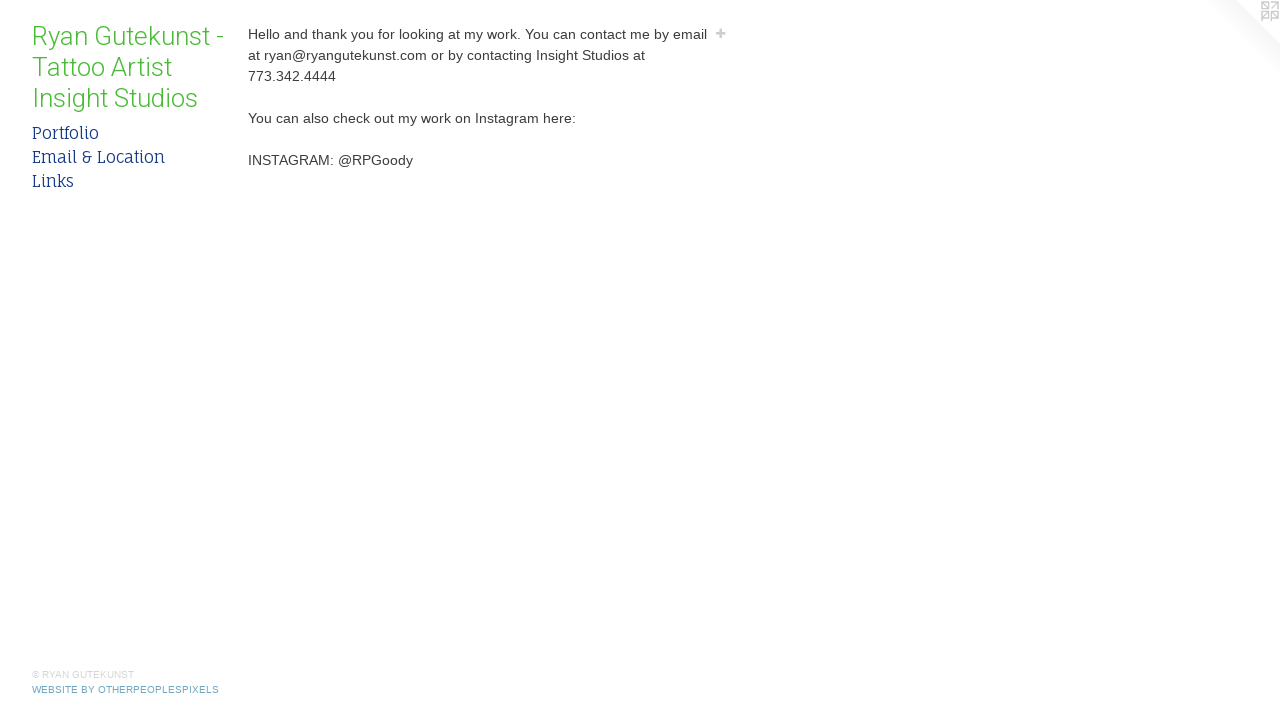

--- FILE ---
content_type: text/html;charset=utf-8
request_url: https://ryangutekunst.com/home.html
body_size: 2352
content:
<!doctype html><html class="no-js mobile-title-align--center has-mobile-menu-icon--left p-home a-nomedia l-bricks mobile-menu-align--center "><head><meta charset="utf-8" /><meta content="IE=edge" http-equiv="X-UA-Compatible" /><meta http-equiv="X-OPP-Site-Id" content="4509" /><meta http-equiv="X-OPP-Revision" content="242" /><meta http-equiv="X-OPP-Locke-Environment" content="production" /><meta http-equiv="X-OPP-Locke-Release" content="v0.0.141" /><title>Ryan Gutekunst - Tattoo Artist Insight Studios</title><link rel="canonical" href="https://ryangutekunst.com/home.html" /><meta content="website" property="og:type" /><meta property="og:url" content="https://ryangutekunst.com/home.html" /><meta property="og:title" content="Ryan Gutekunst - Tattoo Artist Insight Studios" /><meta content="width=device-width, initial-scale=1" name="viewport" /><link type="text/css" rel="stylesheet" href="//cdnjs.cloudflare.com/ajax/libs/normalize/3.0.2/normalize.min.css" /><link type="text/css" rel="stylesheet" media="only all" href="//maxcdn.bootstrapcdn.com/font-awesome/4.3.0/css/font-awesome.min.css" /><link type="text/css" rel="stylesheet" media="not all and (min-device-width: 600px) and (min-device-height: 600px)" href="/release/locke/production/v0.0.141/css/small.css" /><link type="text/css" rel="stylesheet" media="only all and (min-device-width: 600px) and (min-device-height: 600px)" href="/release/locke/production/v0.0.141/css/large-bricks.css" /><link type="text/css" rel="stylesheet" media="not all and (min-device-width: 600px) and (min-device-height: 600px)" href="/r17134199830000000242/css/small-site.css" /><link type="text/css" rel="stylesheet" media="only all and (min-device-width: 600px) and (min-device-height: 600px)" href="/r17134199830000000242/css/large-site.css" /><link type="text/css" rel="stylesheet" media="only all and (min-device-width: 600px) and (min-device-height: 600px)" href="//fonts.googleapis.com/css?family=Fauna+One" /><link type="text/css" rel="stylesheet" media="only all and (min-device-width: 600px) and (min-device-height: 600px)" href="//fonts.googleapis.com/css?family=Roboto:300" /><link type="text/css" rel="stylesheet" media="not all and (min-device-width: 600px) and (min-device-height: 600px)" href="//fonts.googleapis.com/css?family=Fauna+One&amp;text=MENUHomePrtflia%20%26Lcnks" /><link type="text/css" rel="stylesheet" media="not all and (min-device-width: 600px) and (min-device-height: 600px)" href="//fonts.googleapis.com/css?family=Roboto:300&amp;text=Ryan%20Guteks-ToAriIghSd" /><script>window.OPP = window.OPP || {};
OPP.modernMQ = 'only all';
OPP.smallMQ = 'not all and (min-device-width: 600px) and (min-device-height: 600px)';
OPP.largeMQ = 'only all and (min-device-width: 600px) and (min-device-height: 600px)';
OPP.downURI = '/x/5/0/9/4509/.down';
OPP.gracePeriodURI = '/x/5/0/9/4509/.grace_period';
OPP.imgL = function (img) {
  !window.lazySizes && img.onerror();
};
OPP.imgE = function (img) {
  img.onerror = img.onload = null;
  img.src = img.getAttribute('data-src');
  //img.srcset = img.getAttribute('data-srcset');
};</script><script src="/release/locke/production/v0.0.141/js/modernizr.js"></script><script src="/release/locke/production/v0.0.141/js/masonry.js"></script><script src="/release/locke/production/v0.0.141/js/respimage.js"></script><script src="/release/locke/production/v0.0.141/js/ls.aspectratio.js"></script><script src="/release/locke/production/v0.0.141/js/lazysizes.js"></script><script src="/release/locke/production/v0.0.141/js/large.js"></script><script>if (!Modernizr.mq('only all')) { document.write('<link type="text/css" rel="stylesheet" href="/release/locke/production/v0.0.141/css/minimal.css">') }</script><script>(function(i,s,o,g,r,a,m){i['GoogleAnalyticsObject']=r;i[r]=i[r]||function(){
(i[r].q=i[r].q||[]).push(arguments)},i[r].l=1*new Date();a=s.createElement(o),
m=s.getElementsByTagName(o)[0];a.async=1;a.src=g;m.parentNode.insertBefore(a,m)
})(window,document,'script','//www.google-analytics.com/analytics.js','ga');
ga('create', 'UA-3414176-1', 'auto');
ga('send', 'pageview');</script></head><body><header id="header"><a class=" site-title" href="/home.html"><span class=" site-title-text u-break-word">Ryan Gutekunst - Tattoo Artist Insight Studios</span><div class=" site-title-media"></div></a><a id="mobile-menu-icon" class="mobile-menu-icon hidden--no-js hidden--large"><svg viewBox="0 0 21 17" width="21" height="17" fill="currentColor"><rect x="0" y="0" width="21" height="3" rx="0"></rect><rect x="0" y="7" width="21" height="3" rx="0"></rect><rect x="0" y="14" width="21" height="3" rx="0"></rect></svg></a></header><nav class=" hidden--large"><ul class=" site-nav"><li class="nav-item nav-home "><a class="nav-link " href="/home.html">Home</a></li><li class="nav-item expanded nav-museum "><a class="nav-link " href="/section/30421.html">Portfolio</a><ul><li class="nav-item nav-museum "><a class="nav-link " href="/section/30427-TATTOOS.html">TATTOOS</a><ul><li class="nav-gallery nav-item "><a class="nav-link " href="/section/30430-Color%20pieces.html">Color pieces</a></li><li class="nav-gallery nav-item "><a class="nav-link " href="/section/30429-Black%20and%20Grey.html">Black and Grey</a></li></ul></li></ul></li><li class="nav-item nav-contact "><a class="nav-link " href="/contact.html">Email &amp; Location</a></li><li class="nav-links nav-item "><a class="nav-link " href="/links.html">Links</a></li></ul></nav><div class=" content"><nav class=" hidden--small" id="nav"><header><a class=" site-title" href="/home.html"><span class=" site-title-text u-break-word">Ryan Gutekunst - Tattoo Artist Insight Studios</span><div class=" site-title-media"></div></a></header><ul class=" site-nav"><li class="nav-item nav-home "><a class="nav-link " href="/home.html">Home</a></li><li class="nav-item expanded nav-museum "><a class="nav-link " href="/section/30421.html">Portfolio</a><ul><li class="nav-item nav-museum "><a class="nav-link " href="/section/30427-TATTOOS.html">TATTOOS</a><ul><li class="nav-gallery nav-item "><a class="nav-link " href="/section/30430-Color%20pieces.html">Color pieces</a></li><li class="nav-gallery nav-item "><a class="nav-link " href="/section/30429-Black%20and%20Grey.html">Black and Grey</a></li></ul></li></ul></li><li class="nav-item nav-contact "><a class="nav-link " href="/contact.html">Email &amp; Location</a></li><li class="nav-links nav-item "><a class="nav-link " href="/links.html">Links</a></li></ul><footer><div class=" copyright">© RYAN GUTEKUNST</div><div class=" credit"><a href="http://otherpeoplespixels.com/ref/ryangutekunst.com" target="_blank">Website by OtherPeoplesPixels</a></div></footer></nav><main id="main"><a class=" logo hidden--small" href="http://otherpeoplespixels.com/ref/ryangutekunst.com" title="Website by OtherPeoplesPixels" target="_blank"></a><div class="t-multi-column nomedia page clearfix"><div class=" media-and-info"><div class=" page-media-wrapper media"><div class="share-buttons a2a_kit social-icons hidden--small" data-a2a-title="Ryan Gutekunst - Tattoo Artist Insight Studios" data-a2a-url="https://ryangutekunst.com/home.html"><a target="_blank" class="u-img-link share-button a2a_dd " href="https://www.addtoany.com/share_save"><span class="social-icon share fa-plus fa "></span></a></div></div></div><div class="description description-2 wordy t-multi-column u-columns-1 u-break-word border-color "><p>Hello and thank you for looking at my work. You can contact me by email at ryan@ryangutekunst.com or by contacting Insight Studios at 773.342.4444</p><p>You can also check out my work on Instagram here:</p><p>INSTAGRAM: @RPGoody <br clear="none" /> </p></div><div class="share-buttons a2a_kit social-icons hidden--large" data-a2a-title="Ryan Gutekunst - Tattoo Artist Insight Studios" data-a2a-url="https://ryangutekunst.com/home.html"><a target="_blank" class="u-img-link share-button a2a_dd " href="https://www.addtoany.com/share_save"><span class="social-icon share fa-plus fa "></span></a></div></div></main></div><footer><div class=" copyright">© RYAN GUTEKUNST</div><div class=" credit"><a href="http://otherpeoplespixels.com/ref/ryangutekunst.com" target="_blank">Website by OtherPeoplesPixels</a></div></footer><div class=" offline"></div><script src="/release/locke/production/v0.0.141/js/small.js"></script><script>var a2a_config = a2a_config || {};a2a_config.prioritize = ['facebook','twitter','linkedin','googleplus','pinterest','instagram','tumblr','share'];a2a_config.onclick = 1;(function(){  var a = document.createElement('script');  a.type = 'text/javascript'; a.async = true;  a.src = '//static.addtoany.com/menu/page.js';  document.getElementsByTagName('head')[0].appendChild(a);})();</script><script>window.oppa=window.oppa||function(){(oppa.q=oppa.q||[]).push(arguments)};oppa('config','pathname','production/v0.0.141/4509');oppa('set','g','true');oppa('set','l','bricks');oppa('set','p','home');oppa('set','a','nomedia');oppa('rect','m','media','main');oppa('send');</script><script async="" src="/release/locke/production/v0.0.141/js/analytics.js"></script><script src="https://otherpeoplespixels.com/static/enable-preview.js"></script></body></html>

--- FILE ---
content_type: text/css;charset=utf-8
request_url: https://ryangutekunst.com/r17134199830000000242/css/large-site.css
body_size: 559
content:
body {
  background-color: #FFFFFF;
  font-weight: normal;
  font-style: normal;
  font-family: "Arial", "Helvetica", sans-serif;
}

body {
  color: #3d3d3d;
}

main a {
  color: #70a8c0;
}

main a:hover {
  text-decoration: underline;
  color: #93bed0;
}

main a:visited {
  color: #93bed0;
}

.site-title, .mobile-menu-icon {
  color: #49BC36;
}

.site-nav, .mobile-menu-link, nav:before, nav:after {
  color: #143A86;
}

.site-nav a {
  color: #143A86;
}

.site-nav a:hover {
  text-decoration: none;
  color: #1b4db2;
}

.site-nav a:visited {
  color: #143A86;
}

.site-nav a.selected {
  color: #1b4db2;
}

.site-nav:hover a.selected {
  color: #143A86;
}

footer {
  color: #d6d6d6;
}

footer a {
  color: #70a8c0;
}

footer a:hover {
  text-decoration: underline;
  color: #93bed0;
}

footer a:visited {
  color: #93bed0;
}

.title, .news-item-title, .flex-page-title {
  color: #1F92B6;
}

.title a {
  color: #1F92B6;
}

.title a:hover {
  text-decoration: none;
  color: #2db2db;
}

.title a:visited {
  color: #1F92B6;
}

.hr, .hr-before:before, .hr-after:after, .hr-before--small:before, .hr-before--large:before, .hr-after--small:after, .hr-after--large:after {
  border-top-color: #a3a3a3;
}

.button {
  background: #70a8c0;
  color: #FFFFFF;
}

.social-icon {
  background-color: #3d3d3d;
  color: #FFFFFF;
}

.welcome-modal {
  background-color: #FFFFFF;
}

.share-button .social-icon {
  color: #3d3d3d;
}

.welcome-modal {
  background-image: url(//static.otherpeoplespixels.com/images/backgrounds/dark_geometric-white.png);
}

.site-title {
  font-family: "Roboto", sans-serif;
  font-style: normal;
  font-weight: 300;
}

.site-nav {
  font-family: "Fauna One", sans-serif;
  font-style: normal;
  font-weight: 400;
}

.section-title, .parent-title, .news-item-title, .link-name, .preview-placeholder, .preview-image, .flex-page-title {
  font-family: "Fauna One", sans-serif;
  font-style: normal;
  font-weight: 400;
}

body {
  font-size: 14px;
}

.site-title {
  font-size: 26px;
}

.site-nav {
  font-size: 16px;
}

.title, .news-item-title, .link-name, .flex-page-title {
  font-size: 16px;
}

.border-color {
  border-color: hsla(0, 0%, 23.921568%, 0.2);
}

.p-artwork .page-nav a {
  color: #3d3d3d;
}

.p-artwork .page-nav a:hover {
  text-decoration: none;
  color: #3d3d3d;
}

.p-artwork .page-nav a:visited {
  color: #3d3d3d;
}

.wordy {
  text-align: left;
}

--- FILE ---
content_type: text/css;charset=utf-8
request_url: https://ryangutekunst.com/r17134199830000000242/css/small-site.css
body_size: 376
content:
body {
  background-color: #FFFFFF;
  font-weight: normal;
  font-style: normal;
  font-family: "Arial", "Helvetica", sans-serif;
}

body {
  color: #3d3d3d;
}

main a {
  color: #70a8c0;
}

main a:hover {
  text-decoration: underline;
  color: #93bed0;
}

main a:visited {
  color: #93bed0;
}

.site-title, .mobile-menu-icon {
  color: #49BC36;
}

.site-nav, .mobile-menu-link, nav:before, nav:after {
  color: #143A86;
}

.site-nav a {
  color: #143A86;
}

.site-nav a:hover {
  text-decoration: none;
  color: #1b4db2;
}

.site-nav a:visited {
  color: #143A86;
}

.site-nav a.selected {
  color: #1b4db2;
}

.site-nav:hover a.selected {
  color: #143A86;
}

footer {
  color: #d6d6d6;
}

footer a {
  color: #70a8c0;
}

footer a:hover {
  text-decoration: underline;
  color: #93bed0;
}

footer a:visited {
  color: #93bed0;
}

.title, .news-item-title, .flex-page-title {
  color: #1F92B6;
}

.title a {
  color: #1F92B6;
}

.title a:hover {
  text-decoration: none;
  color: #2db2db;
}

.title a:visited {
  color: #1F92B6;
}

.hr, .hr-before:before, .hr-after:after, .hr-before--small:before, .hr-before--large:before, .hr-after--small:after, .hr-after--large:after {
  border-top-color: #a3a3a3;
}

.button {
  background: #70a8c0;
  color: #FFFFFF;
}

.social-icon {
  background-color: #3d3d3d;
  color: #FFFFFF;
}

.welcome-modal {
  background-color: #FFFFFF;
}

.site-title {
  font-family: "Roboto", sans-serif;
  font-style: normal;
  font-weight: 300;
}

nav {
  font-family: "Fauna One", sans-serif;
  font-style: normal;
  font-weight: 400;
}

.wordy {
  text-align: left;
}

.site-title {
  font-size: 1.5rem;
}

footer .credit a {
  color: #3d3d3d;
}

--- FILE ---
content_type: text/css; charset=utf-8
request_url: https://fonts.googleapis.com/css?family=Fauna+One&text=MENUHomePrtflia%20%26Lcnks
body_size: -446
content:
@font-face {
  font-family: 'Fauna One';
  font-style: normal;
  font-weight: 400;
  src: url(https://fonts.gstatic.com/l/font?kit=wlpzgwTPBVpjpCuwkuEx3ExNYChkHdNzmfgLMuT_VSpD5vrnFgbVe-jx2i0&skey=3137b8e8ee7f1c9e&v=v16) format('woff2');
}


--- FILE ---
content_type: text/css; charset=utf-8
request_url: https://fonts.googleapis.com/css?family=Roboto:300&text=Ryan%20Guteks-ToAriIghSd
body_size: -409
content:
@font-face {
  font-family: 'Roboto';
  font-style: normal;
  font-weight: 300;
  font-stretch: 100%;
  src: url(https://fonts.gstatic.com/l/font?kit=KFOMCnqEu92Fr1ME7kSn66aGLdTylUAMQXC89YmC2DPNWuaabWmWggvWlkwn7XkW_jowpJWTEZGOJkdTWaDquOVu5nX_&skey=a0a0114a1dcab3ac&v=v50) format('woff2');
}


--- FILE ---
content_type: text/plain
request_url: https://www.google-analytics.com/j/collect?v=1&_v=j102&a=457163199&t=pageview&_s=1&dl=https%3A%2F%2Fryangutekunst.com%2Fhome.html&ul=en-us%40posix&dt=Ryan%20Gutekunst%20-%20Tattoo%20Artist%20Insight%20Studios&sr=1280x720&vp=1280x720&_u=IEBAAEABAAAAACAAI~&jid=2036382038&gjid=744809884&cid=87461296.1769673265&tid=UA-3414176-1&_gid=1097801561.1769673265&_r=1&_slc=1&z=1727747863
body_size: -451
content:
2,cG-GM6XB4Z0XQ